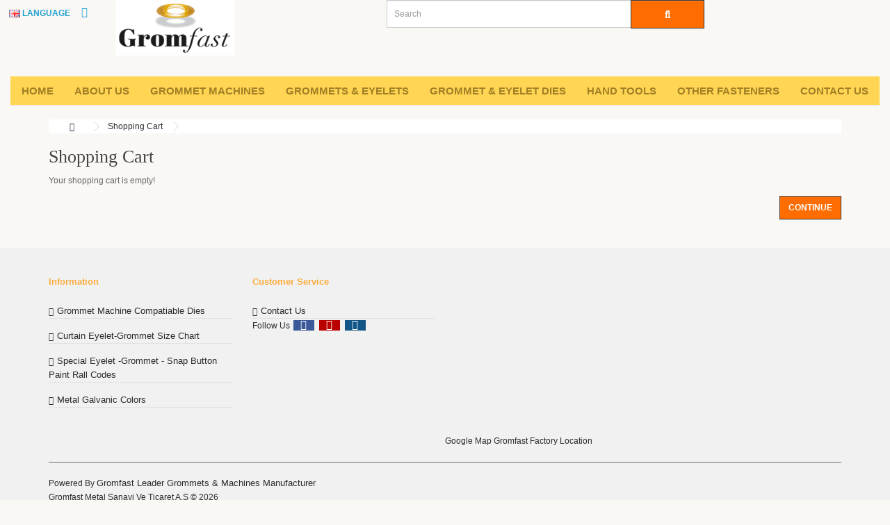

--- FILE ---
content_type: text/css
request_url: https://gromfast.com.tr/catalog/view/theme/default/stylesheet/stylesheet.css
body_size: 4165
content:
body {
	font-family: "Lucida Sans Unicode",Arial,Verdana,sans-serif;
	font-weight: 400;
	color: #666;
	font-size: 12px;
	line-height: 20px;
	width: 100%;
    background:url("catalog/view/theme/simpleone/bg.jpg") 0px 0 repeat-x #faf8f5;
}
h1, h2, h3, h4, h5, h6 {
	color: #444;
}
/* default font size */
.fa {
	font-size: 14px;
}
/* Override the bootstrap defaults */
h1 {
	font-size: 26px;
	font-family:"Lucida Sans Unicode";
}
h2 {
	font-size: 24px;
}
h3 {
	font-size: 18px;
}
h4 {
	font-size: 16px;
}
h5 {
	font-size: 12px;
}
h6 {
	font-size: 10.2px;
}
a {
	color: #2b2b2e;
}
a:hover, a:active, a:focus {
    color: #151517;
	text-decoration: none;
}
  a:visited {
    text-decoration: none;
}
.mb20{
    margin-bottom: 20px;
}
.mt20{
    margin-top: 20px;
}
.fs12{
    font-size: 12px;
}
.fs14{
    font-size: 14px;
}
.mt0{
    margin-top: 0px;
}
.mt12{
    margin-top: 12px;
}
.w60{  
    width: 60px;  
}
legend {
	font-size: 18px;
	padding: 7px 0px
}
label {
	font-size: 12px;
	font-weight: normal;
}
select.form-control, textarea.form-control, input[type="text"].form-control, input[type="password"].form-control, input[type="datetime"].form-control, input[type="datetime-local"].form-control, input[type="date"].form-control, input[type="month"].form-control, input[type="time"].form-control, input[type="week"].form-control, input[type="number"].form-control, input[type="email"].form-control, input[type="url"].form-control, input[type="search"].form-control, input[type="tel"].form-control, input[type="color"].form-control {
	font-size: 12px;
}
.input-group input, .input-group select, .input-group .dropdown-menu, .input-group .popover {
	font-size: 12px;
}
.input-group .input-group-addon {
	font-size: 12px;
	height: 30px;
}
.input-group .form-control:first-child, .input-group-addon:first-child, .input-group-btn:first-child>.btn, .input-group-btn:first-child>.btn-group>.btn, .input-group-btn:first-child>.dropdown-toggle, .input-group-btn:last-child>.btn-group:not(:last-child)>.btn, .input-group-btn:last-child>.btn:not(:last-child):not(.dropdown-toggle) {
    border-radius: 0;
}
.list-group-item:first-child, .list-group-item:last-child {
    border-radius: 0;
}
.form-control:focus {
  border-color: #ddd;
  -webkit-box-shadow: inset 0 1px 1px rgba(0, 0, 0, .075), 0 0 1px rgba(204, 204, 204, 1);
  box-shadow: inset 0 1px 1px rgba(0, 0, 0, 0.075), 0 0 1px rgba(204, 204, 204, 1);
}
.btn:focus,.btn:active {
   outline: none !important;
}
a.thumbnail:hover {
    border: 1px solid #e2e2e2;
}
.liststyle{
    padding: 5px 0px;
    font-size: 13px;
}
.discountstyle{
    background-color: #fff;
    margin: 3px; 0px;
    padding: 5px 5px;
    border: 1px solid #ccc;
    font-size: 13px;

}
span.hidden-xs, span.hidden-sm, span.hidden-md, span.hidden-lg {
	display: inline;
}

.nav-tabs {
	margin-bottom: 15px;
}
.nav-tabs>li {
    float: left;
    margin-bottom: -1px;
    text-transform: uppercase;

}
.nav-tabs>li>a {
    border-radius: 0;
}
div.required .control-label:before {
	content: '* ';
	color: #F00;
	font-weight: bold;
}
.dropdown-menu {
    border-radius: 0;
	
}
.dropdown-menu > li > a:hover, .dropdown-menu > li > a:focus {
    background-image:none !important;
    color:#916b14;
 }
.dropdown-menu > li > a:hover, .dropdown-menu > li > a:focus {
    background-color: #a27e29;
color: #fff;
 }
.dropdown-menu li > a:hover {
	text-decoration: none;
}
.form-control {
    border-radius: 0;
}
.thumbnail {
    border-radius: 0;
}
.img-thumbnail {
    border-radius: 0;
}
.boxed{
    background-color: #fff;
    max-width: 1200px;
    border:5px solid #ffd553;
	border-radius: 15px;
    margin: 20px auto;
    -webkit-box-shadow: 2px 2px 15px 3px rgba(186,186,186,1);
    -moz-box-shadow: 0px 2px 15px 3px rgba(186,186,186,1);
    box-shadow: 2px 2px 15px 3px rgba(186,186,186,1);
}
/*home
.linetitle{
    position: relative;
    text-align: center;
    text-transform: uppercase;
}
.linetitle span {
    background-color: #fff;
  padding: 0 15px;
  position: relative;
  z-index: 1;
}

.linetitle:before {
  background: #e2e2e2;
  content: "";
  display: block;
  height: 1px;
  position: absolute;
    top: 50%;
  width: 100%;
}

.linetitle:before {
  left: 0;
}
/*currency*/
.currencyfix{
    display: block;
    padding: 3px 20px;
    clear: both;
    font-weight: 400;
    line-height: 1.42857143;
    color: #333;
    white-space: nowrap;
    background-color: #fff;
    border:0;
    font-size: 12px;
    text-align: left;
}
.currencyfix:hover{
    background-color: #e2e2e2;
}
/* logo */
#logo {
width:900px;
height:110px;
	
}
.logofix{
    display: inline;   
}
 {
    
    #logo{
        text-align: center;
    }
}
/* search */
#search {
	margin-bottom: 40px;
}
#search .input-lg {
	height: 40px;
	line-height: 10px;
	padding: 0 10px;
}
#search .btn-lg {
	font-size: 15px;
	line-height: 18px;
	padding: 10px 35px;
	text-shadow: 0 1px 0 #FFF;
}
/* cart */
#cart {
	margin-bottom: 0px;
}
#cart > .btn {
	font-size: 12px;
	color: #FFF;
}
#cart.open > .btn {
	background-image: none;
	background-color: #FFFFFF;
	border: 1px solid #E6E6E6;
	color: #666;
	box-shadow: none;
	text-shadow: none;
}
#cart.open > .btn:hover {
	color: #444;
}
#cart .dropdown-menu {
	background: #fff;
	z-index: 1001;
}
#cart .dropdown-menu {
	min-width: 100%;
}
.setcart{
    text-align: center;
}

@media (min-width: 768px) {
	.setcart{
    text-align: right;
}
}
@media (max-width: 478px) {
	#cart .dropdown-menu {
		width: 180%;
	}
}
#cart .dropdown-menu table {
	margin-bottom: 10px;
}
#cart .dropdown-menu li > div {
	min-width: 300px;
	padding: 0 10px;
}
@media (max-width: 478px) {
	#cart .dropdown-menu li > div {
		min-width: 100%;
	}
}
#cart .dropdown-menu li p {
	margin: 20px 0;
}
/* menu */
#menu {
background-color:#FFD553;
	border-bottom: 1px solid #e2e2e2;
	min-height: 40px; 
}
#menu .nav > li > a {

	color: rgba(87, 58, 0, 0.56);
    text-transform: uppercase;
    font-size: 15px;
    font-weight: 700;
	padding: 10px 15px 10px 15px;
	min-height: 15px;
	background-color: ffbe0d;
    transition: background-color 0.6s ease;
}
#menu .nav > li > a:hover, #menu .nav > li.open > a {
	background-color: #a27e29;
color: #fff;
    
}
#menu .dropdown-menu {
	padding-bottom: 0;
}

#menu .dropdown-inner {
	display: table;
}
#menu .dropdown-inner ul {
	display: table-cell;
}
#menu .dropdown-inner a {
	min-width: 250px;
	display: block;
	padding: 5px 20px;
	clear: both;
	
	background-color: rgba(46, 33, 0, 0.42);
color: #fff;
	font-size: 12px;
}
#menu .dropdown-menu a:hover {
    	background-color: #a27e29;
color: #fff;
    background-image: none !important;
}
#menu .dropdown-inner li a:hover {
	background-color: #f74d0a;
color: #fff;
    background-image: none !important;
}
#menu .see-all {
	display: block;

	
	padding: 3px 20px;
	-webkit-border-radius: 0;
	-moz-border-radius: 0;
	border-radius: 0;
	font-size: 12px;
}
#menu .see-all:hover, #menu .see-all:focus {
	text-decoration: none;

	color: #ffffff;
}
#menu #category {
	float: left;
	padding-left: 15px;
	font-size: 16px;
	font-weight: 700;
	line-height: 40px;
	color: #fff;
	text-shadow: 0 1px 0 rgba(0, 0, 0, 0.2);
}
#menu .btn-navbar {
	font-size: 15px;
	font-stretch: expanded;
	color: #FFF;
	padding: 2px 18px;
	float: right;
	background-color: #2b2b2e;
	border-color: #fff;
}
#menu .btn-navbar:hover, #menu .btn-navbar:focus, #menu .btn-navbar:active, #menu .btn-navbar.disabled, #menu .btn-navbar[disabled] {
	color: #ffffff;
	background-color: #2b2b2e;
}
@media (min-width: 768px) {
	#menu .dropdown:hover .dropdown-menu {
		display: block;
	}
}
@media (max-width: 767px) {
	#menu {
		border-radius: 0px;
        background-color: #2b2b2e;
 
	}
	#menu div.dropdown-inner > ul.list-unstyled {
		display: block;
	}
	#menu div.dropdown-menu {
		margin-left: 0 !important;
		padding-bottom: 10px;
		background-color: rgba(0, 0, 0, 0.1);
	}
	#menu .dropdown-inner {
		display: block;
	}
	#menu .dropdown-inner a {
		width: 100%;
		color: #fff;
	}
	#menu .dropdown-menu a:hover,
	#menu .dropdown-menu ul li a:hover {
		background: rgba(0, 0, 0, 0.1);
	}
	#menu .see-all {
		margin-top: 0;
		border: none;
		border-radius: 0;
		color: #fff;
	}
    
    
    #menu .nav > li > a {
    color: #ffc323;
    text-transform: uppercase;
    font-size: 13px;

    }
}
.navbar {
    border-radius: 0;
	bacground-color:#00BFFF;
}
/* content */
#content {
	min-height: 100%;
}
/* footer */
footer {
	margin-top: 30px;
	padding-top: 30px;
	border-top: 1px solid #e2e2e2;
	color: #2b2b2e;
    background-color: #f1f1f1;
}
footer hr {
	border-top: none;
	border-bottom: 1px solid #666;
}
footer a {
	color: #2b2b2e;
    font-size: 13px;
}
footer a:hover {
	color: #2b2b2e;
    text-decoration: none;
}
footer h5 {
	font-size: 13px;
	font-weight: bold;
	color: #fbad3e;
}
footer ul li{
    padding:15px 0px 0px 0px;
    border-bottom: 1px solid #e2e2e2;
    
}
footer ul{
    
    
  list-style: none;
  padding: 0;

}
footer ul li:before {
  content: "\f105"; /* FontAwesome Unicode */
  font-family: FontAwesome;
  display: inline-block;
    margin-right: 5px;
  
}
.ftrh5{
    color: #2b2b2e;
    text-transform: uppercase;
}
@media (max-width: 767px){
    
    .footerres{
    margin-bottom: 30px;
    }
    .ftrh5{
        border-bottom: 1px solid #ccc;
    }
}

/* alert */
.alert {
	padding: 8px 14px 8px 14px;
    border-radius: 0px;
}
/* breadcrumb */
.breadcrumb {
	margin: 0 0 0px 0;
	padding: 0px 0;
    border-radius: 0;
    background-color:#fff;
    border:0;
}
.breadcrumb i {
	font-size: 12px;
}
.breadcrumb > li {
	text-shadow: 0 1px 0 #FFF;
	padding: 0 16px;
	position: relative;
	white-space: nowrap;
}
.breadcrumb > li + li:before {
	content: '';
	padding: 0;
}
.breadcrumb > li:after {
	content: '';
	display: block;
	position: absolute;
	top: 5px;
	right: -5px;
	width: 10px;
	height: 10px;
	border-right: 1px solid #e2e2e2;
	border-bottom: 1px solid #e2e2e2;
	-webkit-transform: rotate(-45deg);
	-moz-transform: rotate(-45deg);
	-o-transform: rotate(-45deg);
	transform: rotate(-45deg);
}
.breadcrumb a:hover {
    color: #2b2b2e;
}
.breadcrumb>.active {
    color: #2b2b2e;
}
/*pagination*/
.pagination {
    border-radius: 0;
    margin: 35px 0px;
    
}
.pagination>.active>a, .pagination>.active>a:focus, .pagination>.active>a:hover, .pagination>.active>span, .pagination>.active>span:focus, .pagination>.active>span:hover {
    z-index: 2;
    color: #fff;
    cursor: default;
    background-color: #2b2b2e;
    border-color: #2b2b2e;
}
.pagination>li:last-child>a, .pagination>li:last-child>span {
    border-top-right-radius: 0px;
    border-bottom-right-radius: 0px;
}
.pagination>li:first-child>a, .pagination>li:first-child>span {
    border-top-left-radius: 0px;
    border-bottom-left-radius: 0px;
}

.pagination>li>a, .pagination>li>span {
    position: relative;
    float: left;
    padding: 6px 12px;
    margin-left: -1px;
    line-height: 1.42857143;
    color: #2b2b2e;
    text-decoration: none;
    background-color: #fff;
    border: 1px solid #ccc;
}
/* buttons */
.buttons {
	margin: 1em 0;
}
.btn {
    font-weight: 700;
    text-transform: uppercase;
	padding: 7.5px 12px;
	font-size: 12px;
	border: 1px solid #cccccc;
	border-radius: 0px;
	box-shadow: inset 0 1px 0 rgba(255,255,255,.2), 0 1px 2px rgba(0,0,0,.05);
}
.btn-xs {
	font-size: 9px;
}
.btn-sm {
	font-size: 10.2px;
}
.btn-lg {
	padding: 10px 16px;
	font-size: 15px;
}
.btn-group > .btn, .btn-group > .dropdown-menu, .btn-group > .popover {
	font-size: 12px;
}
.btn-group > .btn-xs {
	font-size: 9px;
}
.btn-group > .btn-sm {
	font-size: 10.2px;
}
.btn-group > .btn-lg {
	font-size: 15px;
}
.btn-warning {
	color: #ffffff;
	text-shadow: 0 -1px 0 rgba(0, 0, 0, 0.25);
	background-color: #faa732;
	background-image: linear-gradient(to bottom, #fbb450, #f89406);
	background-repeat: repeat-x;
	border-color: #f89406 #f89406 #ad6704;
}
.btn-warning:hover, .btn-warning:active, .btn-warning.active, .btn-warning.disabled, .btn-warning[disabled] {
	box-shadow: inset 0 1000px 0 rgba(0, 0, 0, 0.1);
}
.btn-danger {
	color: #ffffff;
	text-shadow: 0 -1px 0 rgba(0, 0, 0, 0.25);
	background-color: #da4f49;
	background-image: linear-gradient(to bottom, #ee5f5b, #bd362f);
	background-repeat: repeat-x;
	border-color: #bd362f #bd362f #802420;
}
.btn-danger:hover, .btn-danger:active, .btn-danger.active, .btn-danger.disabled, .btn-danger[disabled] {
	box-shadow: inset 0 1000px 0 rgba(0, 0, 0, 0.1);
}
.btn-success {
	color: #ffffff;
	text-shadow: 0 -1px 0 rgba(0, 0, 0, 0.25);
	background-color: #5bb75b;
	background-image: linear-gradient(to bottom, #62c462, #51a351);
	background-repeat: repeat-x;
	border-color: #51a351 #51a351 #387038;
}
.btn-success:hover, .btn-success:active, .btn-success.active, .btn-success.disabled, .btn-success[disabled] {
	box-shadow: inset 0 1000px 0 rgba(0, 0, 0, 0.1);
}
.btn-info {
	color: #ffffff;
	text-shadow: 0 -1px 0 rgba(0, 0, 0, 0.25);
	background-color: #df5c39;
	background-image: linear-gradient(to bottom, #e06342, #dc512c);
	background-repeat: repeat-x;
	border-color: #dc512c #dc512c #a2371a;
}
.btn-info:hover, .btn-info:active, .btn-info.active, .btn-info.disabled, .btn-info[disabled] {
	background-image: none;
	background-color: #df5c39;
}
.btn-link {
	border-color: rgba(0, 0, 0, 0);
	cursor: pointer;
	color: #23A1D1;
	border-radius: 0;
}
.btn-link, .btn-link:active, .btn-link[disabled] {
	background-color: rgba(0, 0, 0, 0);
	background-image: none;
	box-shadow: none;
}
.btn-inverse {
	color: #ffffff;
	text-shadow: 0 -1px 0 rgba(0, 0, 0, 0.25);
	background-color: #363636;
	background-image: linear-gradient(to bottom, #444444, #222222);
	background-repeat: repeat-x;
	border-color: #222222 #222222 #000000;
}
.btn-inverse:hover, .btn-inverse:active, .btn-inverse.active, .btn-inverse.disabled, .btn-inverse[disabled] {
	background-color: #FFD700;
}
.btn-default, 
.btn-primary {
  color: #fff;
  background-color: #FF6C00;
  background-image:none;
  border-color: #39393d #39393d #39393d #39393d;
  text-shadow: none;
}
.btn-default:focus,
.btn-default.focus,
.btn-primary:focus,
.btn-primary.focus{
  color: #333;
  background-color: #6acc25;
  border-color: #8c8c8c;
}
.btn-default:hover,
.btn-primary:hover{
  color: #333;
  background-color: #ffe20b;
  border-color: #adadad;
}
.btn-default:active,
.btn-default.active,
.open > .dropdown-toggle.btn-default,
.btn-primary:active,
.btn-primary.active,
.open > .dropdown-toggle.btn-primary{
  color: #333;
  background-color: #e6e6e6;
  border-color: #adadad;
}
.btn-default:active:hover,
.btn-default.active:hover,
.open > .dropdown-toggle.btn-default:hover,
.btn-default:active:focus,
.btn-default.active:focus,
.open > .dropdown-toggle.btn-default:focus,
.btn-default:active.focus,
.btn-default.active.focus,
.open > .dropdown-toggle.btn-default.focus,
.btn-primary:active:hover,
.btn-primary.active:hover,
.open > .dropdown-toggle.btn-primary:hover,
.btn-primary:active:focus,
.btn-primary.active:focus,
.open > .dropdown-toggle.btn-primary:focus,
.btn-primary:active.focus,
.btn-primary.active.focus,
.open > .dropdown-toggle.btn-primary.focus{
  color: #333;
  background-color: #d4d4d4;
  border-color: #8c8c8c;
}
.btn-default:active,
.btn-default.active,
.open > .dropdown-toggle.btn-default,
.btn-primary:active,
.btn-primary.active,
.open > .dropdown-toggle.btn-primary{
  background-image: none;
}
.btn-default.disabled,
.btn-default[disabled],
fieldset[disabled] .btn-default,
.btn-default.disabled:hover,
.btn-default[disabled]:hover,
fieldset[disabled] .btn-default:hover,
.btn-default.disabled:focus,
.btn-default[disabled]:focus,
fieldset[disabled] .btn-default:focus,
.btn-default.disabled.focus,
.btn-default[disabled].focus,
fieldset[disabled] .btn-default.focus,
.btn-default.disabled:active,
.btn-default[disabled]:active,
fieldset[disabled] .btn-default:active,
.btn-default.disabled.active,
.btn-default[disabled].active,
fieldset[disabled] .btn-default.active,
.btn-primary.disabled,
.btn-primary[disabled],
fieldset[disabled] .btn-primary,
.btn-primary.disabled:hover,
.btn-primary[disabled]:hover,
fieldset[disabled] .btn-primary:hover,
.btn-primary.disabled:focus,
.btn-primary[disabled]:focus,
fieldset[disabled] .btn-primary:focus,
.btn-primary.disabled.focus,
.btn-primary[disabled].focus,
fieldset[disabled] .btn-primary.focus,
.btn-primary.disabled:active,
.btn-primary[disabled]:active,
fieldset[disabled] .btn-primary:active,
.btn-primary.disabled.active,
.btn-primary[disabled].active,
fieldset[disabled] .btn-primary.active{
  background-color: #fff;
  border-color: #ccc;
}
.btn-default .badge,
.btn-primary .badge{
  color: #fff;
  background-color: #333;

}
/* list group */
.list-group a {
	border: 1px solid #e2e2e2;
	color: #888888;
	padding: 10px 12px;
}
.list-group a.active, .list-group a.active:hover, .list-group a:hover {
	color: #888888;
	background: #f5f5f5;
	border: 1px solid #e2e2e2;
	text-shadow: none;
}
/* carousel */
.carousel-caption {
	color: #FFFFFF;
	text-shadow: 0 1px 0 #000000;
}
.carousel-control .icon-prev:before {
	content: '\f053';
	font-family: FontAwesome;
}
.carousel-control .icon-next:before {
	content: '\f054';
	font-family: FontAwesome;
}
.owl-wrapper-outer {
	border: 0px;
	-webkit-border-radius: 0px;
	-moz-border-radius: 0px;
	-o-border-radius: 0px;
	border-radius: 0px;
	-webkit-box-shadow: 0 0px 0px rgba(0,0,0,0);
	-moz-box-shadow: 0 0px 0px rgba(0,0,0,0);
	-o-box-shadow: 0 0px 0px rgba(0,0,0,0);
	box-shadow: 0 0px 0px rgba(0,0,0,0);
}
.owl-carousel {
    margin: 0 0 40px;
}
/* product list */

.product-thumb {
	border: 1px solid #fff;
	margin-bottom: 20px;
    padding-bottom: 8px;
	overflow: auto;
    transition: all 0.7s ease; 
}
.product-thumb:hover {
	border: 1px solid #e2e2e2;
    -webkit-box-shadow: 0px 0px 7px #3232a4,0px 0px 0px 1px white inset;
    -moz-box-shadow:0px 0px 7px #3232a4,0px 0px 0px 1px white inset;
    box-shadow: 0px 0px 7px #3232a4,0px 0px 0px 1px white inset;
}
.product-thumb .image {
	text-align: center;
}
.product-thumb .image a {
	display: block;
}
.product-thumb .image a:hover {
	opacity: 0.8;
    
}
.product-thumb .image img {
	margin-left: auto;
	margin-right: auto;
}
.product-grid .product-thumb .image {
	float: center;
}
.product-thumb .price-new{
    
    background-color:#A70000;
    padding: 3px;
    color:#fff;
}
.product-thumb .price{
    
    font-size: 14px;
}
@media (min-width: 767px) {
.product-list .product-thumb .image {
	float: left;
	padding: 0 15px;
}
}

.product-thumb .caption {
	padding: 0 20px;
    margin-bottom: 5px;
    text-align: center;
	
}
.product-thumb .caption a{
	color:#999999;
	font-weight:bold;
	
}
.product-thumb .caption a:hover{
	text-decoration: none;
	
}
.product-list .product-thumb .caption {
	margin-left: 230px;
}
@media (max-width: 1200px) {
.product-grid .product-thumb .caption {
	padding: 0 10px;
}
}
@media (max-width: 767px) {
.product-list .product-thumb .caption {
	min-height: 0;
	margin-left: 0;
	padding: 0 10px;
}
.product-grid .product-thumb .caption {
	min-height: 0;
}
}
.product-thumb .rating {
	padding-bottom: 10px;
}
.rating .fa-stack {
	font-size: 8px;
}
.rating .fa-star-o {
	color: #999;
	font-size: 15px;
}
.rating .fa-star {
	color: #FC0;
	font-size: 15px;
}
.rating .fa-star + .fa-star-o {
	color: #E69500;
}
h2.price {
	margin: 0;
}
.product-thumb .price {
	color: #444;
}
.product-thumb .price-new {
	font-weight: 600;
}
.product-thumb .price-old {
	color: #999;
	text-decoration: line-through;
	margin-left: 10px;
}
.product-thumb .price-tax {
	color: #999;
	font-size: 12px;
	display: block;
}
.product-thumb .button-group {
	border-top: 1px solid #e2e2e2;
	background-color: #eee;
	overflow: auto;
}
.product-list .product-thumb .button-group {
	border-left: 1px solid #e2e2e2;
}
@media (max-width: 768px) {
	.product-list .product-thumb .button-group {
		border-left: none;
	}
}
.product-thumb .button-group button {
	width: 60%;
	border: none;
	display: inline-block;
	float: left;
	background-color: #eee;
	color: #888;
	line-height: 38px;
	font-weight: bold;
	text-align: center;
	text-transform: uppercase;
}
.product-thumb .button-group button + button {
	width: 20%;
	border-left: 1px solid #e2e2e2;
}
.product-thumb .button-group button:hover {
	color: #444;
	background-color: #e2e2e2;
	text-decoration: none;
	cursor: pointer;
}
@media (max-width: 1200px) {
	.product-thumb .button-group button, .product-thumb .button-group button + button {
		width: 33.33%;
	}
}
@media (max-width: 767px) {
	.product-thumb .button-group button, .product-thumb .button-group button + button {
		width: 33.33%;
	}
    
}
.thumbnails {
	overflow: auto;
	clear: both;
	list-style: none;
	padding: 0;
	margin: 0;
}
.thumbnails > li {
	margin-left: 20px;
}
.thumbnails {
	margin-left: -20px;
}
.thumbnails > img {
	width: 100%;
}
.image-additional a {
	margin-bottom: 20px;
	padding: 5px;
	display: block;
	border: 1px solid #e2e2e2;
}
.image-additional {
	max-width: 78px;
}
.thumbnails .image-additional {
	float: left;
	margin-left: 20px;
}

@media (min-width: 1200px) {
	#content .col-lg-2:nth-child(6n+1),
	#content .col-lg-2:nth-child(6n+1),
	#content .col-lg-3:nth-child(4n+1),
	#content .col-lg-4:nth-child(3n+1),
	#content .col-lg-6:nth-child(2n+1) {
		clear:left;
	}
}
@media (min-width: 992px) and (max-width: 1199px) {
	#content .col-md-2:nth-child(6n+1),
	#content .col-md-2:nth-child(6n+1),
	#content .col-md-3:nth-child(4n+1),
	#content .col-md-4:nth-child(3n+1),
	#content .col-md-6:nth-child(2n+1) {
		clear:left;
	}
}
@media (min-width: 768px) and (max-width: 991px) {
	#content .col-sm-2:nth-child(6n+1),
	#content .col-sm-2:nth-child(6n+1),
	#content .col-sm-3:nth-child(4n+1),
	#content .col-sm-4:nth-child(3n+1),
	#content .col-sm-6:nth-child(2n+1) {
		clear:left;
	}
}

/* fixed colum left + content + right*/
@media (min-width: 768px) {
    #column-left  .product-layout .col-md-3 {
       width: 100%;
    }

	#column-left + #content .product-layout .col-md-3 {
       width: 50%;
    }

	#column-left + #content + #column-right .product-layout .col-md-3 {
       width: 100%;
    }

    #content + #column-right .product-layout .col-md-3 {
       width: 100%;
    }
    .navbar-collapse {
    padding-left: 0px;
    padding-right: 0px;
    }
}

/* fixed product layouts used in left and right columns */
#column-left .product-layout, #column-right .product-layout {
	width: 100%;
}

/* fixed mobile cart quantity input */
.input-group .form-control[name^=quantity] {
	min-width: 50px;
}

/* Missing focus and border color to overwrite bootstrap */
.btn-info:hover, .btn-info:active, .btn-info.active, .btn-info.disabled, .btn-info[disabled] {
    background-image: none;
    background-color: #df5c39;
}






